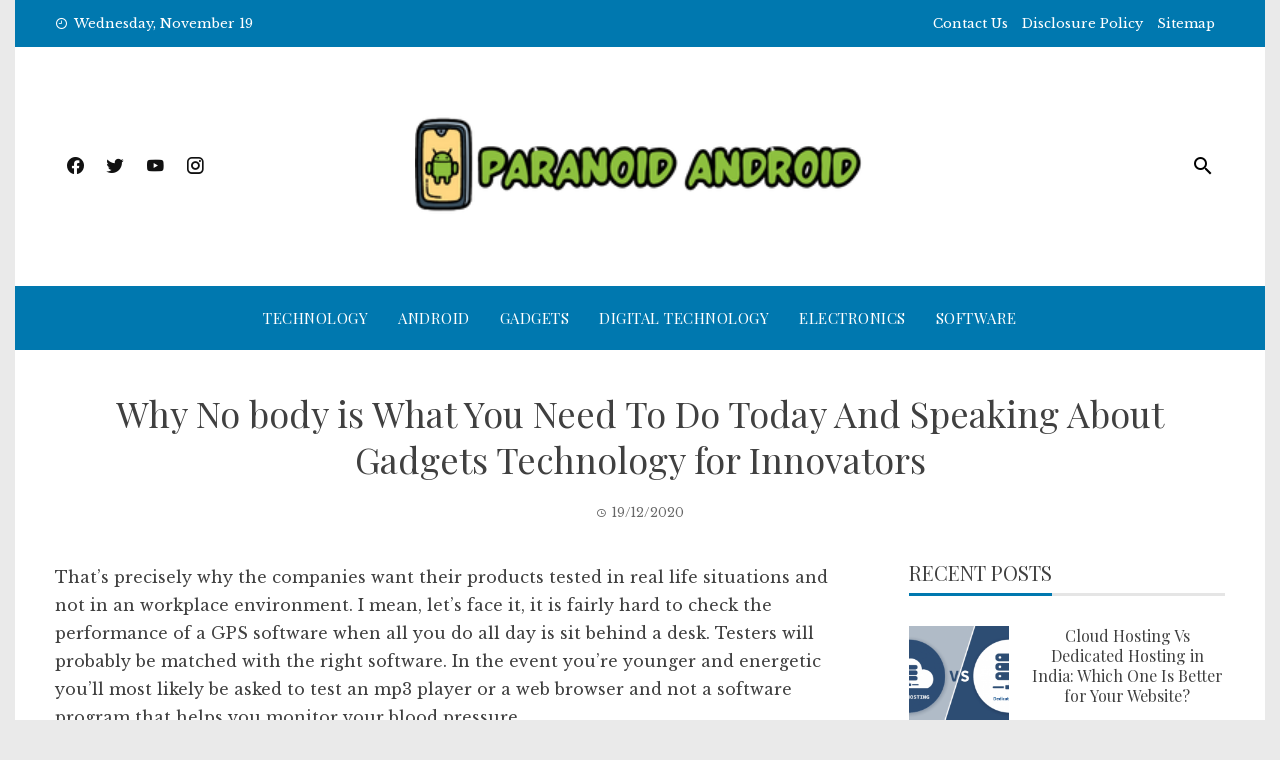

--- FILE ---
content_type: text/html; charset=UTF-8
request_url: https://www.paranoidandroids.net/why-no-body-is-what-you-need-to-do-today-and-speaking-about-gadgets-technology-for-innovators.html/
body_size: 17792
content:
<!DOCTYPE html>
<html lang="en-US" prefix="og: https://ogp.me/ns#">
    <head><meta charset="UTF-8"><script>if(navigator.userAgent.match(/MSIE|Internet Explorer/i)||navigator.userAgent.match(/Trident\/7\..*?rv:11/i)){var href=document.location.href;if(!href.match(/[?&]nowprocket/)){if(href.indexOf("?")==-1){if(href.indexOf("#")==-1){document.location.href=href+"?nowprocket=1"}else{document.location.href=href.replace("#","?nowprocket=1#")}}else{if(href.indexOf("#")==-1){document.location.href=href+"&nowprocket=1"}else{document.location.href=href.replace("#","&nowprocket=1#")}}}}</script><script>class RocketLazyLoadScripts{constructor(){this.v="1.2.4",this.triggerEvents=["keydown","mousedown","mousemove","touchmove","touchstart","touchend","wheel"],this.userEventHandler=this._triggerListener.bind(this),this.touchStartHandler=this._onTouchStart.bind(this),this.touchMoveHandler=this._onTouchMove.bind(this),this.touchEndHandler=this._onTouchEnd.bind(this),this.clickHandler=this._onClick.bind(this),this.interceptedClicks=[],window.addEventListener("pageshow",t=>{this.persisted=t.persisted}),window.addEventListener("DOMContentLoaded",()=>{this._preconnect3rdParties()}),this.delayedScripts={normal:[],async:[],defer:[]},this.trash=[],this.allJQueries=[]}_addUserInteractionListener(t){if(document.hidden){t._triggerListener();return}this.triggerEvents.forEach(e=>window.addEventListener(e,t.userEventHandler,{passive:!0})),window.addEventListener("touchstart",t.touchStartHandler,{passive:!0}),window.addEventListener("mousedown",t.touchStartHandler),document.addEventListener("visibilitychange",t.userEventHandler)}_removeUserInteractionListener(){this.triggerEvents.forEach(t=>window.removeEventListener(t,this.userEventHandler,{passive:!0})),document.removeEventListener("visibilitychange",this.userEventHandler)}_onTouchStart(t){"HTML"!==t.target.tagName&&(window.addEventListener("touchend",this.touchEndHandler),window.addEventListener("mouseup",this.touchEndHandler),window.addEventListener("touchmove",this.touchMoveHandler,{passive:!0}),window.addEventListener("mousemove",this.touchMoveHandler),t.target.addEventListener("click",this.clickHandler),this._renameDOMAttribute(t.target,"onclick","rocket-onclick"),this._pendingClickStarted())}_onTouchMove(t){window.removeEventListener("touchend",this.touchEndHandler),window.removeEventListener("mouseup",this.touchEndHandler),window.removeEventListener("touchmove",this.touchMoveHandler,{passive:!0}),window.removeEventListener("mousemove",this.touchMoveHandler),t.target.removeEventListener("click",this.clickHandler),this._renameDOMAttribute(t.target,"rocket-onclick","onclick"),this._pendingClickFinished()}_onTouchEnd(){window.removeEventListener("touchend",this.touchEndHandler),window.removeEventListener("mouseup",this.touchEndHandler),window.removeEventListener("touchmove",this.touchMoveHandler,{passive:!0}),window.removeEventListener("mousemove",this.touchMoveHandler)}_onClick(t){t.target.removeEventListener("click",this.clickHandler),this._renameDOMAttribute(t.target,"rocket-onclick","onclick"),this.interceptedClicks.push(t),t.preventDefault(),t.stopPropagation(),t.stopImmediatePropagation(),this._pendingClickFinished()}_replayClicks(){window.removeEventListener("touchstart",this.touchStartHandler,{passive:!0}),window.removeEventListener("mousedown",this.touchStartHandler),this.interceptedClicks.forEach(t=>{t.target.dispatchEvent(new MouseEvent("click",{view:t.view,bubbles:!0,cancelable:!0}))})}_waitForPendingClicks(){return new Promise(t=>{this._isClickPending?this._pendingClickFinished=t:t()})}_pendingClickStarted(){this._isClickPending=!0}_pendingClickFinished(){this._isClickPending=!1}_renameDOMAttribute(t,e,r){t.hasAttribute&&t.hasAttribute(e)&&(event.target.setAttribute(r,event.target.getAttribute(e)),event.target.removeAttribute(e))}_triggerListener(){this._removeUserInteractionListener(this),"loading"===document.readyState?document.addEventListener("DOMContentLoaded",this._loadEverythingNow.bind(this)):this._loadEverythingNow()}_preconnect3rdParties(){let t=[];document.querySelectorAll("script[type=rocketlazyloadscript][data-rocket-src]").forEach(e=>{let r=e.getAttribute("data-rocket-src");if(r&&0!==r.indexOf("data:")){0===r.indexOf("//")&&(r=location.protocol+r);try{let i=new URL(r).origin;i!==location.origin&&t.push({src:i,crossOrigin:e.crossOrigin||"module"===e.getAttribute("data-rocket-type")})}catch(n){}}}),t=[...new Map(t.map(t=>[JSON.stringify(t),t])).values()],this._batchInjectResourceHints(t,"preconnect")}async _loadEverythingNow(){this.lastBreath=Date.now(),this._delayEventListeners(),this._delayJQueryReady(this),this._handleDocumentWrite(),this._registerAllDelayedScripts(),this._preloadAllScripts(),await this._loadScriptsFromList(this.delayedScripts.normal),await this._loadScriptsFromList(this.delayedScripts.defer),await this._loadScriptsFromList(this.delayedScripts.async);try{await this._triggerDOMContentLoaded(),await this._pendingWebpackRequests(this),await this._triggerWindowLoad()}catch(t){console.error(t)}window.dispatchEvent(new Event("rocket-allScriptsLoaded")),this._waitForPendingClicks().then(()=>{this._replayClicks()}),this._emptyTrash()}_registerAllDelayedScripts(){document.querySelectorAll("script[type=rocketlazyloadscript]").forEach(t=>{t.hasAttribute("data-rocket-src")?t.hasAttribute("async")&&!1!==t.async?this.delayedScripts.async.push(t):t.hasAttribute("defer")&&!1!==t.defer||"module"===t.getAttribute("data-rocket-type")?this.delayedScripts.defer.push(t):this.delayedScripts.normal.push(t):this.delayedScripts.normal.push(t)})}async _transformScript(t){if(await this._littleBreath(),!0===t.noModule&&"noModule"in HTMLScriptElement.prototype){t.setAttribute("data-rocket-status","skipped");return}return new Promise(navigator.userAgent.indexOf("Firefox/")>0||""===navigator.vendor?e=>{let r=document.createElement("script");[...t.attributes].forEach(t=>{let e=t.nodeName;"type"!==e&&("data-rocket-type"===e&&(e="type"),"data-rocket-src"===e&&(e="src"),r.setAttribute(e,t.nodeValue))}),t.text&&(r.text=t.text),r.hasAttribute("src")?(r.addEventListener("load",e),r.addEventListener("error",e)):(r.text=t.text,e());try{t.parentNode.replaceChild(r,t)}catch(i){e()}}:e=>{function r(){t.setAttribute("data-rocket-status","failed"),e()}try{let i=t.getAttribute("data-rocket-type"),n=t.getAttribute("data-rocket-src");i?(t.type=i,t.removeAttribute("data-rocket-type")):t.removeAttribute("type"),t.addEventListener("load",function r(){t.setAttribute("data-rocket-status","executed"),e()}),t.addEventListener("error",r),n?(t.removeAttribute("data-rocket-src"),t.src=n):t.src="data:text/javascript;base64,"+window.btoa(unescape(encodeURIComponent(t.text)))}catch(s){r()}})}async _loadScriptsFromList(t){let e=t.shift();return e&&e.isConnected?(await this._transformScript(e),this._loadScriptsFromList(t)):Promise.resolve()}_preloadAllScripts(){this._batchInjectResourceHints([...this.delayedScripts.normal,...this.delayedScripts.defer,...this.delayedScripts.async],"preload")}_batchInjectResourceHints(t,e){var r=document.createDocumentFragment();t.forEach(t=>{let i=t.getAttribute&&t.getAttribute("data-rocket-src")||t.src;if(i){let n=document.createElement("link");n.href=i,n.rel=e,"preconnect"!==e&&(n.as="script"),t.getAttribute&&"module"===t.getAttribute("data-rocket-type")&&(n.crossOrigin=!0),t.crossOrigin&&(n.crossOrigin=t.crossOrigin),t.integrity&&(n.integrity=t.integrity),r.appendChild(n),this.trash.push(n)}}),document.head.appendChild(r)}_delayEventListeners(){let t={};function e(e,r){!function e(r){!t[r]&&(t[r]={originalFunctions:{add:r.addEventListener,remove:r.removeEventListener},eventsToRewrite:[]},r.addEventListener=function(){arguments[0]=i(arguments[0]),t[r].originalFunctions.add.apply(r,arguments)},r.removeEventListener=function(){arguments[0]=i(arguments[0]),t[r].originalFunctions.remove.apply(r,arguments)});function i(e){return t[r].eventsToRewrite.indexOf(e)>=0?"rocket-"+e:e}}(e),t[e].eventsToRewrite.push(r)}function r(t,e){let r=t[e];Object.defineProperty(t,e,{get:()=>r||function(){},set(i){t["rocket"+e]=r=i}})}e(document,"DOMContentLoaded"),e(window,"DOMContentLoaded"),e(window,"load"),e(window,"pageshow"),e(document,"readystatechange"),r(document,"onreadystatechange"),r(window,"onload"),r(window,"onpageshow")}_delayJQueryReady(t){let e;function r(t){return t.split(" ").map(t=>"load"===t||0===t.indexOf("load.")?"rocket-jquery-load":t).join(" ")}function i(i){if(i&&i.fn&&!t.allJQueries.includes(i)){i.fn.ready=i.fn.init.prototype.ready=function(e){return t.domReadyFired?e.bind(document)(i):document.addEventListener("rocket-DOMContentLoaded",()=>e.bind(document)(i)),i([])};let n=i.fn.on;i.fn.on=i.fn.init.prototype.on=function(){return this[0]===window&&("string"==typeof arguments[0]||arguments[0]instanceof String?arguments[0]=r(arguments[0]):"object"==typeof arguments[0]&&Object.keys(arguments[0]).forEach(t=>{let e=arguments[0][t];delete arguments[0][t],arguments[0][r(t)]=e})),n.apply(this,arguments),this},t.allJQueries.push(i)}e=i}i(window.jQuery),Object.defineProperty(window,"jQuery",{get:()=>e,set(t){i(t)}})}async _pendingWebpackRequests(t){let e=document.querySelector("script[data-webpack]");async function r(){return new Promise(t=>{e.addEventListener("load",t),e.addEventListener("error",t)})}e&&(await r(),await t._requestAnimFrame(),await t._pendingWebpackRequests(t))}async _triggerDOMContentLoaded(){this.domReadyFired=!0,await this._littleBreath(),document.dispatchEvent(new Event("rocket-DOMContentLoaded")),await this._littleBreath(),window.dispatchEvent(new Event("rocket-DOMContentLoaded")),await this._littleBreath(),document.dispatchEvent(new Event("rocket-readystatechange")),await this._littleBreath(),document.rocketonreadystatechange&&document.rocketonreadystatechange()}async _triggerWindowLoad(){await this._littleBreath(),window.dispatchEvent(new Event("rocket-load")),await this._littleBreath(),window.rocketonload&&window.rocketonload(),await this._littleBreath(),this.allJQueries.forEach(t=>t(window).trigger("rocket-jquery-load")),await this._littleBreath();let t=new Event("rocket-pageshow");t.persisted=this.persisted,window.dispatchEvent(t),await this._littleBreath(),window.rocketonpageshow&&window.rocketonpageshow({persisted:this.persisted})}_handleDocumentWrite(){let t=new Map;document.write=document.writeln=function(e){let r=document.currentScript;r||console.error("WPRocket unable to document.write this: "+e);let i=document.createRange(),n=r.parentElement,s=t.get(r);void 0===s&&(s=r.nextSibling,t.set(r,s));let a=document.createDocumentFragment();i.setStart(a,0),a.appendChild(i.createContextualFragment(e)),n.insertBefore(a,s)}}async _littleBreath(){Date.now()-this.lastBreath>45&&(await this._requestAnimFrame(),this.lastBreath=Date.now())}async _requestAnimFrame(){return document.hidden?new Promise(t=>setTimeout(t)):new Promise(t=>requestAnimationFrame(t))}_emptyTrash(){this.trash.forEach(t=>t.remove())}static run(){let t=new RocketLazyLoadScripts;t._addUserInteractionListener(t)}}RocketLazyLoadScripts.run();</script>
        
        <meta name="viewport" content="width=device-width, initial-scale=1">
        <link rel="profile" href="https://gmpg.org/xfn/11">

        	<style>img:is([sizes="auto" i], [sizes^="auto," i]) { contain-intrinsic-size: 3000px 1500px }</style>
	
<!-- Search Engine Optimization by Rank Math PRO - https://rankmath.com/ -->
<title>Why No Body Is What You Need To Do Today And Speaking About Gadgets Technology For Innovators</title><link rel="preload" as="style" href="https://fonts.googleapis.com/css?family=Playfair%20Display%3A400%2C400i%2C700%7CLibre%20Baskerville%3A400%2C400i%2C700&#038;subset=latin%2Clatin-ext&#038;display=swap" /><link rel="stylesheet" href="https://fonts.googleapis.com/css?family=Playfair%20Display%3A400%2C400i%2C700%7CLibre%20Baskerville%3A400%2C400i%2C700&#038;subset=latin%2Clatin-ext&#038;display=swap" media="print" onload="this.media='all'" /><noscript><link rel="stylesheet" href="https://fonts.googleapis.com/css?family=Playfair%20Display%3A400%2C400i%2C700%7CLibre%20Baskerville%3A400%2C400i%2C700&#038;subset=latin%2Clatin-ext&#038;display=swap" /></noscript>
<meta name="description" content="That&#039;s precisely why the companies want their products tested in real life situations and not in an workplace environment. I mean, let&#039;s face it, it is fairly"/>
<meta name="robots" content="follow, index, max-snippet:-1, max-video-preview:-1, max-image-preview:large"/>
<link rel="canonical" href="https://www.paranoidandroids.net/why-no-body-is-what-you-need-to-do-today-and-speaking-about-gadgets-technology-for-innovators.html/" />
<meta property="og:locale" content="en_US" />
<meta property="og:type" content="article" />
<meta property="og:title" content="Why No Body Is What You Need To Do Today And Speaking About Gadgets Technology For Innovators" />
<meta property="og:description" content="That&#039;s precisely why the companies want their products tested in real life situations and not in an workplace environment. I mean, let&#039;s face it, it is fairly" />
<meta property="og:url" content="https://www.paranoidandroids.net/why-no-body-is-what-you-need-to-do-today-and-speaking-about-gadgets-technology-for-innovators.html/" />
<meta property="og:site_name" content="Paranoid Android" />
<meta property="article:tag" content="innovators" />
<meta property="article:tag" content="technology" />
<meta property="article:section" content="Gadgets" />
<meta property="og:updated_time" content="2024-05-21T13:48:29+07:00" />
<meta property="article:published_time" content="2020-12-19T15:52:44+07:00" />
<meta property="article:modified_time" content="2024-05-21T13:48:29+07:00" />
<meta name="twitter:card" content="summary_large_image" />
<meta name="twitter:title" content="Why No Body Is What You Need To Do Today And Speaking About Gadgets Technology For Innovators" />
<meta name="twitter:description" content="That&#039;s precisely why the companies want their products tested in real life situations and not in an workplace environment. I mean, let&#039;s face it, it is fairly" />
<meta name="twitter:label1" content="Written by" />
<meta name="twitter:data1" content="Bessie Smock" />
<meta name="twitter:label2" content="Time to read" />
<meta name="twitter:data2" content="3 minutes" />
<script type="application/ld+json" class="rank-math-schema-pro">{"@context":"https://schema.org","@graph":[{"@type":"Organization","@id":"https://www.paranoidandroids.net/#organization","name":"Paranoid Android","logo":{"@type":"ImageObject","@id":"https://www.paranoidandroids.net/#logo","url":"https://www.paranoidandroids.net/wp-content/uploads/2023/08/cropped-logo.png","contentUrl":"https://www.paranoidandroids.net/wp-content/uploads/2023/08/cropped-logo.png","caption":"Paranoid Android","inLanguage":"en-US","width":"300","height":"79"}},{"@type":"WebSite","@id":"https://www.paranoidandroids.net/#website","url":"https://www.paranoidandroids.net","name":"Paranoid Android","publisher":{"@id":"https://www.paranoidandroids.net/#organization"},"inLanguage":"en-US"},{"@type":"ImageObject","@id":"https://i.ibb.co/1KkW4BS/Gadgets-162.jpg","url":"https://i.ibb.co/1KkW4BS/Gadgets-162.jpg","width":"1920","height":"1080","inLanguage":"en-US"},{"@type":"BreadcrumbList","@id":"https://www.paranoidandroids.net/why-no-body-is-what-you-need-to-do-today-and-speaking-about-gadgets-technology-for-innovators.html/#breadcrumb","itemListElement":[{"@type":"ListItem","position":"1","item":{"@id":"https://www.paranoidandroids.net","name":"Paranoid Android"}},{"@type":"ListItem","position":"2","item":{"@id":"https://www.paranoidandroids.net/gadgets/","name":"Gadgets"}},{"@type":"ListItem","position":"3","item":{"@id":"https://www.paranoidandroids.net/why-no-body-is-what-you-need-to-do-today-and-speaking-about-gadgets-technology-for-innovators.html/","name":"Why No body is What You Need To Do Today And Speaking About Gadgets Technology for Innovators"}}]},{"@type":"WebPage","@id":"https://www.paranoidandroids.net/why-no-body-is-what-you-need-to-do-today-and-speaking-about-gadgets-technology-for-innovators.html/#webpage","url":"https://www.paranoidandroids.net/why-no-body-is-what-you-need-to-do-today-and-speaking-about-gadgets-technology-for-innovators.html/","name":"Why No Body Is What You Need To Do Today And Speaking About Gadgets Technology For Innovators","datePublished":"2020-12-19T15:52:44+07:00","dateModified":"2024-05-21T13:48:29+07:00","isPartOf":{"@id":"https://www.paranoidandroids.net/#website"},"primaryImageOfPage":{"@id":"https://i.ibb.co/1KkW4BS/Gadgets-162.jpg"},"inLanguage":"en-US","breadcrumb":{"@id":"https://www.paranoidandroids.net/why-no-body-is-what-you-need-to-do-today-and-speaking-about-gadgets-technology-for-innovators.html/#breadcrumb"}},{"@type":"Person","@id":"https://www.paranoidandroids.net/why-no-body-is-what-you-need-to-do-today-and-speaking-about-gadgets-technology-for-innovators.html/#author","name":"Bessie Smock","image":{"@type":"ImageObject","@id":"https://secure.gravatar.com/avatar/30bc781c3632359ba599f75ed24f24bf257d277235a7dea764dc58dd781e89b1?s=96&amp;d=mm&amp;r=g","url":"https://secure.gravatar.com/avatar/30bc781c3632359ba599f75ed24f24bf257d277235a7dea764dc58dd781e89b1?s=96&amp;d=mm&amp;r=g","caption":"Bessie Smock","inLanguage":"en-US"},"worksFor":{"@id":"https://www.paranoidandroids.net/#organization"}},{"@type":"BlogPosting","headline":"Why No Body Is What You Need To Do Today And Speaking About Gadgets Technology For Innovators","datePublished":"2020-12-19T15:52:44+07:00","dateModified":"2024-05-21T13:48:29+07:00","articleSection":"Gadgets","author":{"@id":"https://www.paranoidandroids.net/why-no-body-is-what-you-need-to-do-today-and-speaking-about-gadgets-technology-for-innovators.html/#author","name":"Bessie Smock"},"publisher":{"@id":"https://www.paranoidandroids.net/#organization"},"description":"That&#039;s precisely why the companies want their products tested in real life situations and not in an workplace environment. I mean, let&#039;s face it, it is fairly","name":"Why No Body Is What You Need To Do Today And Speaking About Gadgets Technology For Innovators","@id":"https://www.paranoidandroids.net/why-no-body-is-what-you-need-to-do-today-and-speaking-about-gadgets-technology-for-innovators.html/#richSnippet","isPartOf":{"@id":"https://www.paranoidandroids.net/why-no-body-is-what-you-need-to-do-today-and-speaking-about-gadgets-technology-for-innovators.html/#webpage"},"image":{"@id":"https://i.ibb.co/1KkW4BS/Gadgets-162.jpg"},"inLanguage":"en-US","mainEntityOfPage":{"@id":"https://www.paranoidandroids.net/why-no-body-is-what-you-need-to-do-today-and-speaking-about-gadgets-technology-for-innovators.html/#webpage"}}]}</script>
<!-- /Rank Math WordPress SEO plugin -->

<link rel='dns-prefetch' href='//fonts.googleapis.com' />
<link href='https://fonts.gstatic.com' crossorigin rel='preconnect' />
<link rel="alternate" type="application/rss+xml" title="Paranoid Android &raquo; Feed" href="https://www.paranoidandroids.net/feed/" />
<link rel="alternate" type="application/rss+xml" title="Paranoid Android &raquo; Comments Feed" href="https://www.paranoidandroids.net/comments/feed/" />
<script type="rocketlazyloadscript" data-rocket-type="text/javascript">
/* <![CDATA[ */
window._wpemojiSettings = {"baseUrl":"https:\/\/s.w.org\/images\/core\/emoji\/16.0.1\/72x72\/","ext":".png","svgUrl":"https:\/\/s.w.org\/images\/core\/emoji\/16.0.1\/svg\/","svgExt":".svg","source":{"concatemoji":"https:\/\/www.paranoidandroids.net\/wp-includes\/js\/wp-emoji-release.min.js"}};
/*! This file is auto-generated */
!function(s,n){var o,i,e;function c(e){try{var t={supportTests:e,timestamp:(new Date).valueOf()};sessionStorage.setItem(o,JSON.stringify(t))}catch(e){}}function p(e,t,n){e.clearRect(0,0,e.canvas.width,e.canvas.height),e.fillText(t,0,0);var t=new Uint32Array(e.getImageData(0,0,e.canvas.width,e.canvas.height).data),a=(e.clearRect(0,0,e.canvas.width,e.canvas.height),e.fillText(n,0,0),new Uint32Array(e.getImageData(0,0,e.canvas.width,e.canvas.height).data));return t.every(function(e,t){return e===a[t]})}function u(e,t){e.clearRect(0,0,e.canvas.width,e.canvas.height),e.fillText(t,0,0);for(var n=e.getImageData(16,16,1,1),a=0;a<n.data.length;a++)if(0!==n.data[a])return!1;return!0}function f(e,t,n,a){switch(t){case"flag":return n(e,"\ud83c\udff3\ufe0f\u200d\u26a7\ufe0f","\ud83c\udff3\ufe0f\u200b\u26a7\ufe0f")?!1:!n(e,"\ud83c\udde8\ud83c\uddf6","\ud83c\udde8\u200b\ud83c\uddf6")&&!n(e,"\ud83c\udff4\udb40\udc67\udb40\udc62\udb40\udc65\udb40\udc6e\udb40\udc67\udb40\udc7f","\ud83c\udff4\u200b\udb40\udc67\u200b\udb40\udc62\u200b\udb40\udc65\u200b\udb40\udc6e\u200b\udb40\udc67\u200b\udb40\udc7f");case"emoji":return!a(e,"\ud83e\udedf")}return!1}function g(e,t,n,a){var r="undefined"!=typeof WorkerGlobalScope&&self instanceof WorkerGlobalScope?new OffscreenCanvas(300,150):s.createElement("canvas"),o=r.getContext("2d",{willReadFrequently:!0}),i=(o.textBaseline="top",o.font="600 32px Arial",{});return e.forEach(function(e){i[e]=t(o,e,n,a)}),i}function t(e){var t=s.createElement("script");t.src=e,t.defer=!0,s.head.appendChild(t)}"undefined"!=typeof Promise&&(o="wpEmojiSettingsSupports",i=["flag","emoji"],n.supports={everything:!0,everythingExceptFlag:!0},e=new Promise(function(e){s.addEventListener("DOMContentLoaded",e,{once:!0})}),new Promise(function(t){var n=function(){try{var e=JSON.parse(sessionStorage.getItem(o));if("object"==typeof e&&"number"==typeof e.timestamp&&(new Date).valueOf()<e.timestamp+604800&&"object"==typeof e.supportTests)return e.supportTests}catch(e){}return null}();if(!n){if("undefined"!=typeof Worker&&"undefined"!=typeof OffscreenCanvas&&"undefined"!=typeof URL&&URL.createObjectURL&&"undefined"!=typeof Blob)try{var e="postMessage("+g.toString()+"("+[JSON.stringify(i),f.toString(),p.toString(),u.toString()].join(",")+"));",a=new Blob([e],{type:"text/javascript"}),r=new Worker(URL.createObjectURL(a),{name:"wpTestEmojiSupports"});return void(r.onmessage=function(e){c(n=e.data),r.terminate(),t(n)})}catch(e){}c(n=g(i,f,p,u))}t(n)}).then(function(e){for(var t in e)n.supports[t]=e[t],n.supports.everything=n.supports.everything&&n.supports[t],"flag"!==t&&(n.supports.everythingExceptFlag=n.supports.everythingExceptFlag&&n.supports[t]);n.supports.everythingExceptFlag=n.supports.everythingExceptFlag&&!n.supports.flag,n.DOMReady=!1,n.readyCallback=function(){n.DOMReady=!0}}).then(function(){return e}).then(function(){var e;n.supports.everything||(n.readyCallback(),(e=n.source||{}).concatemoji?t(e.concatemoji):e.wpemoji&&e.twemoji&&(t(e.twemoji),t(e.wpemoji)))}))}((window,document),window._wpemojiSettings);
/* ]]> */
</script>
<style id='wp-emoji-styles-inline-css' type='text/css'>

	img.wp-smiley, img.emoji {
		display: inline !important;
		border: none !important;
		box-shadow: none !important;
		height: 1em !important;
		width: 1em !important;
		margin: 0 0.07em !important;
		vertical-align: -0.1em !important;
		background: none !important;
		padding: 0 !important;
	}
</style>
<link rel='stylesheet' id='wp-block-library-css' href='https://www.paranoidandroids.net/wp-includes/css/dist/block-library/style.min.css' type='text/css' media='all' />
<style id='wp-block-library-theme-inline-css' type='text/css'>
.wp-block-audio :where(figcaption){color:#555;font-size:13px;text-align:center}.is-dark-theme .wp-block-audio :where(figcaption){color:#ffffffa6}.wp-block-audio{margin:0 0 1em}.wp-block-code{border:1px solid #ccc;border-radius:4px;font-family:Menlo,Consolas,monaco,monospace;padding:.8em 1em}.wp-block-embed :where(figcaption){color:#555;font-size:13px;text-align:center}.is-dark-theme .wp-block-embed :where(figcaption){color:#ffffffa6}.wp-block-embed{margin:0 0 1em}.blocks-gallery-caption{color:#555;font-size:13px;text-align:center}.is-dark-theme .blocks-gallery-caption{color:#ffffffa6}:root :where(.wp-block-image figcaption){color:#555;font-size:13px;text-align:center}.is-dark-theme :root :where(.wp-block-image figcaption){color:#ffffffa6}.wp-block-image{margin:0 0 1em}.wp-block-pullquote{border-bottom:4px solid;border-top:4px solid;color:currentColor;margin-bottom:1.75em}.wp-block-pullquote cite,.wp-block-pullquote footer,.wp-block-pullquote__citation{color:currentColor;font-size:.8125em;font-style:normal;text-transform:uppercase}.wp-block-quote{border-left:.25em solid;margin:0 0 1.75em;padding-left:1em}.wp-block-quote cite,.wp-block-quote footer{color:currentColor;font-size:.8125em;font-style:normal;position:relative}.wp-block-quote:where(.has-text-align-right){border-left:none;border-right:.25em solid;padding-left:0;padding-right:1em}.wp-block-quote:where(.has-text-align-center){border:none;padding-left:0}.wp-block-quote.is-large,.wp-block-quote.is-style-large,.wp-block-quote:where(.is-style-plain){border:none}.wp-block-search .wp-block-search__label{font-weight:700}.wp-block-search__button{border:1px solid #ccc;padding:.375em .625em}:where(.wp-block-group.has-background){padding:1.25em 2.375em}.wp-block-separator.has-css-opacity{opacity:.4}.wp-block-separator{border:none;border-bottom:2px solid;margin-left:auto;margin-right:auto}.wp-block-separator.has-alpha-channel-opacity{opacity:1}.wp-block-separator:not(.is-style-wide):not(.is-style-dots){width:100px}.wp-block-separator.has-background:not(.is-style-dots){border-bottom:none;height:1px}.wp-block-separator.has-background:not(.is-style-wide):not(.is-style-dots){height:2px}.wp-block-table{margin:0 0 1em}.wp-block-table td,.wp-block-table th{word-break:normal}.wp-block-table :where(figcaption){color:#555;font-size:13px;text-align:center}.is-dark-theme .wp-block-table :where(figcaption){color:#ffffffa6}.wp-block-video :where(figcaption){color:#555;font-size:13px;text-align:center}.is-dark-theme .wp-block-video :where(figcaption){color:#ffffffa6}.wp-block-video{margin:0 0 1em}:root :where(.wp-block-template-part.has-background){margin-bottom:0;margin-top:0;padding:1.25em 2.375em}
</style>
<style id='classic-theme-styles-inline-css' type='text/css'>
/*! This file is auto-generated */
.wp-block-button__link{color:#fff;background-color:#32373c;border-radius:9999px;box-shadow:none;text-decoration:none;padding:calc(.667em + 2px) calc(1.333em + 2px);font-size:1.125em}.wp-block-file__button{background:#32373c;color:#fff;text-decoration:none}
</style>
<style id='global-styles-inline-css' type='text/css'>
:root{--wp--preset--aspect-ratio--square: 1;--wp--preset--aspect-ratio--4-3: 4/3;--wp--preset--aspect-ratio--3-4: 3/4;--wp--preset--aspect-ratio--3-2: 3/2;--wp--preset--aspect-ratio--2-3: 2/3;--wp--preset--aspect-ratio--16-9: 16/9;--wp--preset--aspect-ratio--9-16: 9/16;--wp--preset--color--black: #000000;--wp--preset--color--cyan-bluish-gray: #abb8c3;--wp--preset--color--white: #ffffff;--wp--preset--color--pale-pink: #f78da7;--wp--preset--color--vivid-red: #cf2e2e;--wp--preset--color--luminous-vivid-orange: #ff6900;--wp--preset--color--luminous-vivid-amber: #fcb900;--wp--preset--color--light-green-cyan: #7bdcb5;--wp--preset--color--vivid-green-cyan: #00d084;--wp--preset--color--pale-cyan-blue: #8ed1fc;--wp--preset--color--vivid-cyan-blue: #0693e3;--wp--preset--color--vivid-purple: #9b51e0;--wp--preset--gradient--vivid-cyan-blue-to-vivid-purple: linear-gradient(135deg,rgba(6,147,227,1) 0%,rgb(155,81,224) 100%);--wp--preset--gradient--light-green-cyan-to-vivid-green-cyan: linear-gradient(135deg,rgb(122,220,180) 0%,rgb(0,208,130) 100%);--wp--preset--gradient--luminous-vivid-amber-to-luminous-vivid-orange: linear-gradient(135deg,rgba(252,185,0,1) 0%,rgba(255,105,0,1) 100%);--wp--preset--gradient--luminous-vivid-orange-to-vivid-red: linear-gradient(135deg,rgba(255,105,0,1) 0%,rgb(207,46,46) 100%);--wp--preset--gradient--very-light-gray-to-cyan-bluish-gray: linear-gradient(135deg,rgb(238,238,238) 0%,rgb(169,184,195) 100%);--wp--preset--gradient--cool-to-warm-spectrum: linear-gradient(135deg,rgb(74,234,220) 0%,rgb(151,120,209) 20%,rgb(207,42,186) 40%,rgb(238,44,130) 60%,rgb(251,105,98) 80%,rgb(254,248,76) 100%);--wp--preset--gradient--blush-light-purple: linear-gradient(135deg,rgb(255,206,236) 0%,rgb(152,150,240) 100%);--wp--preset--gradient--blush-bordeaux: linear-gradient(135deg,rgb(254,205,165) 0%,rgb(254,45,45) 50%,rgb(107,0,62) 100%);--wp--preset--gradient--luminous-dusk: linear-gradient(135deg,rgb(255,203,112) 0%,rgb(199,81,192) 50%,rgb(65,88,208) 100%);--wp--preset--gradient--pale-ocean: linear-gradient(135deg,rgb(255,245,203) 0%,rgb(182,227,212) 50%,rgb(51,167,181) 100%);--wp--preset--gradient--electric-grass: linear-gradient(135deg,rgb(202,248,128) 0%,rgb(113,206,126) 100%);--wp--preset--gradient--midnight: linear-gradient(135deg,rgb(2,3,129) 0%,rgb(40,116,252) 100%);--wp--preset--font-size--small: 13px;--wp--preset--font-size--medium: 20px;--wp--preset--font-size--large: 36px;--wp--preset--font-size--x-large: 42px;--wp--preset--spacing--20: 0.44rem;--wp--preset--spacing--30: 0.67rem;--wp--preset--spacing--40: 1rem;--wp--preset--spacing--50: 1.5rem;--wp--preset--spacing--60: 2.25rem;--wp--preset--spacing--70: 3.38rem;--wp--preset--spacing--80: 5.06rem;--wp--preset--shadow--natural: 6px 6px 9px rgba(0, 0, 0, 0.2);--wp--preset--shadow--deep: 12px 12px 50px rgba(0, 0, 0, 0.4);--wp--preset--shadow--sharp: 6px 6px 0px rgba(0, 0, 0, 0.2);--wp--preset--shadow--outlined: 6px 6px 0px -3px rgba(255, 255, 255, 1), 6px 6px rgba(0, 0, 0, 1);--wp--preset--shadow--crisp: 6px 6px 0px rgba(0, 0, 0, 1);}:where(.is-layout-flex){gap: 0.5em;}:where(.is-layout-grid){gap: 0.5em;}body .is-layout-flex{display: flex;}.is-layout-flex{flex-wrap: wrap;align-items: center;}.is-layout-flex > :is(*, div){margin: 0;}body .is-layout-grid{display: grid;}.is-layout-grid > :is(*, div){margin: 0;}:where(.wp-block-columns.is-layout-flex){gap: 2em;}:where(.wp-block-columns.is-layout-grid){gap: 2em;}:where(.wp-block-post-template.is-layout-flex){gap: 1.25em;}:where(.wp-block-post-template.is-layout-grid){gap: 1.25em;}.has-black-color{color: var(--wp--preset--color--black) !important;}.has-cyan-bluish-gray-color{color: var(--wp--preset--color--cyan-bluish-gray) !important;}.has-white-color{color: var(--wp--preset--color--white) !important;}.has-pale-pink-color{color: var(--wp--preset--color--pale-pink) !important;}.has-vivid-red-color{color: var(--wp--preset--color--vivid-red) !important;}.has-luminous-vivid-orange-color{color: var(--wp--preset--color--luminous-vivid-orange) !important;}.has-luminous-vivid-amber-color{color: var(--wp--preset--color--luminous-vivid-amber) !important;}.has-light-green-cyan-color{color: var(--wp--preset--color--light-green-cyan) !important;}.has-vivid-green-cyan-color{color: var(--wp--preset--color--vivid-green-cyan) !important;}.has-pale-cyan-blue-color{color: var(--wp--preset--color--pale-cyan-blue) !important;}.has-vivid-cyan-blue-color{color: var(--wp--preset--color--vivid-cyan-blue) !important;}.has-vivid-purple-color{color: var(--wp--preset--color--vivid-purple) !important;}.has-black-background-color{background-color: var(--wp--preset--color--black) !important;}.has-cyan-bluish-gray-background-color{background-color: var(--wp--preset--color--cyan-bluish-gray) !important;}.has-white-background-color{background-color: var(--wp--preset--color--white) !important;}.has-pale-pink-background-color{background-color: var(--wp--preset--color--pale-pink) !important;}.has-vivid-red-background-color{background-color: var(--wp--preset--color--vivid-red) !important;}.has-luminous-vivid-orange-background-color{background-color: var(--wp--preset--color--luminous-vivid-orange) !important;}.has-luminous-vivid-amber-background-color{background-color: var(--wp--preset--color--luminous-vivid-amber) !important;}.has-light-green-cyan-background-color{background-color: var(--wp--preset--color--light-green-cyan) !important;}.has-vivid-green-cyan-background-color{background-color: var(--wp--preset--color--vivid-green-cyan) !important;}.has-pale-cyan-blue-background-color{background-color: var(--wp--preset--color--pale-cyan-blue) !important;}.has-vivid-cyan-blue-background-color{background-color: var(--wp--preset--color--vivid-cyan-blue) !important;}.has-vivid-purple-background-color{background-color: var(--wp--preset--color--vivid-purple) !important;}.has-black-border-color{border-color: var(--wp--preset--color--black) !important;}.has-cyan-bluish-gray-border-color{border-color: var(--wp--preset--color--cyan-bluish-gray) !important;}.has-white-border-color{border-color: var(--wp--preset--color--white) !important;}.has-pale-pink-border-color{border-color: var(--wp--preset--color--pale-pink) !important;}.has-vivid-red-border-color{border-color: var(--wp--preset--color--vivid-red) !important;}.has-luminous-vivid-orange-border-color{border-color: var(--wp--preset--color--luminous-vivid-orange) !important;}.has-luminous-vivid-amber-border-color{border-color: var(--wp--preset--color--luminous-vivid-amber) !important;}.has-light-green-cyan-border-color{border-color: var(--wp--preset--color--light-green-cyan) !important;}.has-vivid-green-cyan-border-color{border-color: var(--wp--preset--color--vivid-green-cyan) !important;}.has-pale-cyan-blue-border-color{border-color: var(--wp--preset--color--pale-cyan-blue) !important;}.has-vivid-cyan-blue-border-color{border-color: var(--wp--preset--color--vivid-cyan-blue) !important;}.has-vivid-purple-border-color{border-color: var(--wp--preset--color--vivid-purple) !important;}.has-vivid-cyan-blue-to-vivid-purple-gradient-background{background: var(--wp--preset--gradient--vivid-cyan-blue-to-vivid-purple) !important;}.has-light-green-cyan-to-vivid-green-cyan-gradient-background{background: var(--wp--preset--gradient--light-green-cyan-to-vivid-green-cyan) !important;}.has-luminous-vivid-amber-to-luminous-vivid-orange-gradient-background{background: var(--wp--preset--gradient--luminous-vivid-amber-to-luminous-vivid-orange) !important;}.has-luminous-vivid-orange-to-vivid-red-gradient-background{background: var(--wp--preset--gradient--luminous-vivid-orange-to-vivid-red) !important;}.has-very-light-gray-to-cyan-bluish-gray-gradient-background{background: var(--wp--preset--gradient--very-light-gray-to-cyan-bluish-gray) !important;}.has-cool-to-warm-spectrum-gradient-background{background: var(--wp--preset--gradient--cool-to-warm-spectrum) !important;}.has-blush-light-purple-gradient-background{background: var(--wp--preset--gradient--blush-light-purple) !important;}.has-blush-bordeaux-gradient-background{background: var(--wp--preset--gradient--blush-bordeaux) !important;}.has-luminous-dusk-gradient-background{background: var(--wp--preset--gradient--luminous-dusk) !important;}.has-pale-ocean-gradient-background{background: var(--wp--preset--gradient--pale-ocean) !important;}.has-electric-grass-gradient-background{background: var(--wp--preset--gradient--electric-grass) !important;}.has-midnight-gradient-background{background: var(--wp--preset--gradient--midnight) !important;}.has-small-font-size{font-size: var(--wp--preset--font-size--small) !important;}.has-medium-font-size{font-size: var(--wp--preset--font-size--medium) !important;}.has-large-font-size{font-size: var(--wp--preset--font-size--large) !important;}.has-x-large-font-size{font-size: var(--wp--preset--font-size--x-large) !important;}
:where(.wp-block-post-template.is-layout-flex){gap: 1.25em;}:where(.wp-block-post-template.is-layout-grid){gap: 1.25em;}
:where(.wp-block-columns.is-layout-flex){gap: 2em;}:where(.wp-block-columns.is-layout-grid){gap: 2em;}
:root :where(.wp-block-pullquote){font-size: 1.5em;line-height: 1.6;}
</style>

<link data-minify="1" rel='stylesheet' id='materialdesignicons-css' href='https://www.paranoidandroids.net/wp-content/cache/min/1/wp-content/themes/viral-news/css/materialdesignicons.css?ver=1756350182' type='text/css' media='all' />
<link data-minify="1" rel='stylesheet' id='owl-carousel-css' href='https://www.paranoidandroids.net/wp-content/cache/min/1/wp-content/themes/viral-news/css/owl.carousel.css?ver=1756350182' type='text/css' media='all' />
<link data-minify="1" rel='stylesheet' id='viral-news-style-css' href='https://www.paranoidandroids.net/wp-content/cache/min/1/wp-content/themes/viral-news/style.css?ver=1756350182' type='text/css' media='all' />
<style id='viral-news-style-inline-css' type='text/css'>
body,button,input,select,textarea{
font-family:'Libre Baskerville',sans-serif;}
body,button,input,select,textarea,.entry-footer .cat-links a,.entry-footer .tags-links a,.entry-footer .edit-link a,.widget-area a,.entry-header .entry-title a,.entry-categories,.entry-categories a{color:#404040}
.entry-post-info .entry-author{border-color:#404040}
.vn-site-title,.vn-main-navigation a,h1,h2,h3,h4,h5,h6{
font-family:'Playfair Display',sans-serif;}
button,input[type='button'],input[type='reset'],input[type='submit'],.entry-post-info .entry-date,.entry-footer .vn-read-more,.vn-timeline .vn-post-item:hover:after,.comment-navigation .nav-previous a,.comment-navigation .nav-next a,#vn-site-navigation.vn-theme-color,.vn-top-header.vn-theme-color,.vn-top-block .post-categories li a:hover,body .he-post-thumb .post-categories li a:hover,body .he-post-content .post-categories li a:hover,.vn-block-title span:before,body .he-title-style2.he-block-title span:before,.widget-area .widget-title span:before,#vn-back-top,.vn-carousel-block .owl-carousel .owl-nav button.owl-prev,.vn-carousel-block .owl-carousel .owl-nav button.owl-next,body .he-carousel-block .owl-carousel .owl-nav button.owl-prev,body .he-carousel-block .owl-carousel .owl-nav button.owl-next,body .he-ticker-title,body .he-ticker .owl-carousel .owl-nav button[class^='owl-']{background:#0078af;}
a,.comment-list a:hover,.post-navigation a:hover,.vn-post-item h3 a:hover,.widget-area a:hover,body .he-ticker .owl-item a:hover{color:#0078af;}
body .he-title-style3.he-block-title,.comment-navigation .nav-next a:after{
border-left-color:#0078af;}
.comment-navigation .nav-previous a:after{
border-right-color:#0078af;}
body .he-ticker-title:after{border-color:transparent transparent transparent #0078af;}
</style>
<script type="rocketlazyloadscript" data-rocket-type="text/javascript" data-rocket-src="https://www.paranoidandroids.net/wp-includes/js/jquery/jquery.min.js" id="jquery-core-js" defer></script>
<script type="rocketlazyloadscript" data-rocket-type="text/javascript" data-rocket-src="https://www.paranoidandroids.net/wp-includes/js/jquery/jquery-migrate.min.js" id="jquery-migrate-js" defer></script>
<link rel="https://api.w.org/" href="https://www.paranoidandroids.net/wp-json/" /><link rel="alternate" title="JSON" type="application/json" href="https://www.paranoidandroids.net/wp-json/wp/v2/posts/613307" /><link rel="EditURI" type="application/rsd+xml" title="RSD" href="https://www.paranoidandroids.net/xmlrpc.php?rsd" />
<meta name="generator" content="WordPress 6.8.3" />
<link rel='shortlink' href='https://www.paranoidandroids.net/?p=613307' />
		<!-- Custom Logo: hide header text -->
		<style id="custom-logo-css" type="text/css">
			.vn-site-title, .vn-site-description {
				position: absolute;
				clip-path: inset(50%);
			}
		</style>
		<link rel="alternate" title="oEmbed (JSON)" type="application/json+oembed" href="https://www.paranoidandroids.net/wp-json/oembed/1.0/embed?url=https%3A%2F%2Fwww.paranoidandroids.net%2Fwhy-no-body-is-what-you-need-to-do-today-and-speaking-about-gadgets-technology-for-innovators.html%2F" />
<link rel="alternate" title="oEmbed (XML)" type="text/xml+oembed" href="https://www.paranoidandroids.net/wp-json/oembed/1.0/embed?url=https%3A%2F%2Fwww.paranoidandroids.net%2Fwhy-no-body-is-what-you-need-to-do-today-and-speaking-about-gadgets-technology-for-innovators.html%2F&#038;format=xml" />
<script type="rocketlazyloadscript" data-rocket-type="text/javascript" id="google_gtagjs" data-rocket-src="https://www.googletagmanager.com/gtag/js?id=G-SPHXQSZ6RR" async="async"></script>
<script type="rocketlazyloadscript" data-rocket-type="text/javascript" id="google_gtagjs-inline">
/* <![CDATA[ */
window.dataLayer = window.dataLayer || [];function gtag(){dataLayer.push(arguments);}gtag('js', new Date());gtag('config', 'G-SPHXQSZ6RR', {} );
/* ]]> */
</script>
<link rel="icon" href="https://www.paranoidandroids.net/wp-content/uploads/2023/08/icon.png" sizes="32x32" />
<link rel="icon" href="https://www.paranoidandroids.net/wp-content/uploads/2023/08/icon.png" sizes="192x192" />
<link rel="apple-touch-icon" href="https://www.paranoidandroids.net/wp-content/uploads/2023/08/icon.png" />
<meta name="msapplication-TileImage" content="https://www.paranoidandroids.net/wp-content/uploads/2023/08/icon.png" />
		<style type="text/css" id="wp-custom-css">
			.vn-post-content{text-align: center;}.vl-header {padding: 0px;}.vn-middle-block .vn-1-3-block .vn-big-block .vn-clearfix{display:none;}.footer1{background:#303438;color:white;padding:10px;}@media(max-width:600px){.vn-header-search,.vn-toggle-menu{display: none !important;}.vn-main-navigation .vn-menu{display: block !important;background: transparent !important;position: relative !important;width:100%;}	:root:not(#_):not(#_):not(#_):not(#_):not(#_):not(#_):not(#_):not(#_) .vn-main-navigation .vn-menu a {color: #0e0e0e;color: white !important;}}#secondary{position: sticky !important: top:0px;}#vn-back-top{width: 0px;}.mdi.mdi-chevron-up{font-size: 0px;}@media only screen and (min-width: 1000px){img.custom-logo {width: 450px;}}		</style>
		    </head>

    <body class="wp-singular post-template-default single single-post postid-613307 single-format-standard wp-custom-logo wp-embed-responsive wp-theme-viral-news group-blog viral-news-right-sidebar vn-boxed">
                <div id="vn-page">
            <a class="skip-link screen-reader-text" href="#vn-content">Skip to content</a>
                        <header id="vn-masthead" class="vn-site-header">
                                    <div class="vn-top-header vn-theme-color">
                        <div class="vn-container">
                            <div class="vn-top-left-header">
                                <span><i class="mdi mdi-clock-time-nine-outline"></i>Wednesday, November 19</span>                            </div>

                            <div class="vn-top-right-header">
                                <div class="vn-top-menu"><ul id="menu-about-us" class="vn-clearfix"><li id="menu-item-22" class="menu-item menu-item-type-post_type menu-item-object-page menu-item-22"><a href="https://www.paranoidandroids.net/contact-us/">Contact Us</a></li>
<li id="menu-item-21" class="menu-item menu-item-type-post_type menu-item-object-page menu-item-privacy-policy menu-item-21"><a rel="privacy-policy" href="https://www.paranoidandroids.net/disclosure-policy/">Disclosure Policy</a></li>
<li id="menu-item-613985" class="menu-item menu-item-type-post_type menu-item-object-page menu-item-613985"><a href="https://www.paranoidandroids.net/sitemap/">Sitemap</a></li>
</ul></div>                            </div>
                        </div>
                    </div>
                
                <div class="vn-header vn-black">
                    <div class="vn-container">
                        <div class="vn-header-social-icons"><a class="vn-facebook" href="https://facebook.com" target="_blank"><i class="mdi mdi-facebook"></i></a><a class="vn-twitter" href="https://twitter.com" target="_blank"><i class="mdi mdi-twitter"></i></a><a class="vn-youtube" href="https://youtube.com" target="_blank"><i class="mdi mdi-youtube"></i></a><a class="vn-instagram" href="https://instagram.com" target="_blank"><i class="mdi mdi-instagram"></i></a></div>        <div id="vn-site-branding">
			             <a href="https://www.paranoidandroids.net/" class="custom-logo-link" rel="home"><img width="300" height="79" src="https://www.paranoidandroids.net/wp-content/uploads/2023/08/cropped-logo.png" class="custom-logo" alt="Paranoid Android Logo" decoding="async" /></a>        </div><!-- .site-branding -->
        <div class="vn-header-search"><a href="#"><i class="mdi mdi-magnify"></i></a></div>                    </div>
                </div>

                <nav id="vn-site-navigation" class="vn-main-navigation vn-theme-color">
                    <div class="vn-container">
                        <div class="vn-header-search"><a href="#"><i class="mdi mdi-magnify"></i></a></div>
                        
                        <a href="#" class="vn-toggle-menu"><span></span></a>
                        <div class="vn-menu vn-clearfix"><ul id="menu-category" class="vn-clearfix"><li id="menu-item-28" class="menu-item menu-item-type-taxonomy menu-item-object-category menu-item-28"><a href="https://www.paranoidandroids.net/technology/">Technology</a></li>
<li id="menu-item-23" class="menu-item menu-item-type-taxonomy menu-item-object-category menu-item-23"><a href="https://www.paranoidandroids.net/android/">Android</a></li>
<li id="menu-item-26" class="menu-item menu-item-type-taxonomy menu-item-object-category current-post-ancestor current-menu-parent current-post-parent menu-item-26"><a href="https://www.paranoidandroids.net/gadgets/">Gadgets</a></li>
<li id="menu-item-24" class="menu-item menu-item-type-taxonomy menu-item-object-category menu-item-24"><a href="https://www.paranoidandroids.net/digital-technology/">Digital Technology</a></li>
<li id="menu-item-25" class="menu-item menu-item-type-taxonomy menu-item-object-category menu-item-25"><a href="https://www.paranoidandroids.net/electronics/">Electronics</a></li>
<li id="menu-item-27" class="menu-item menu-item-type-taxonomy menu-item-object-category menu-item-27"><a href="https://www.paranoidandroids.net/software/">Software</a></li>
</ul></div>                    </div>
                </nav>
            </header>

            <div id="vn-content" class="vn-site-content">
<div class="vn-container">
                <header class="vn-main-header">
                <h1>Why No body is What You Need To Do Today And Speaking About Gadgets Technology for Innovators</h1>                <div class="posted-on"><i class="mdi mdi-clock-time-three-outline"></i><time class="entry-date published" datetime="2020-12-19T15:52:44+07:00">19/12/2020</time><time class="updated" datetime="2024-05-21T13:48:29+07:00">21/05/2024</time></div>            </header><!-- .entry-header -->
        
        <div class="vn-content-wrap vn-clearfix">
            <div id="primary" class="content-area">

                
<article id="post-613307" class="vn-article-content post-613307 post type-post status-publish format-standard has-post-thumbnail hentry category-gadgets tag-innovators tag-technology">

    <div class="entry-content">
        <p>That&#8217;s precisely why the companies want their products tested in real life situations and not in an workplace environment. I mean, let&#8217;s face it, it is fairly hard to check the performance of a GPS software when all you do all day is sit behind a desk. Testers will probably be matched with the right software. In the event you&#8217;re younger and energetic you&#8217;ll most likely be asked to test an mp3 player or a web browser and not a software program that helps you monitor your blood pressure.</p>
<p>These are usually battery-powered and may run for many hours. Competitions are also held where one of the best reworked helicopters are showcased and one of the best flyers are picked. 2. Ice cream. strolling on a leash Even if your canine just needs a bit of a refresher, these programs may be worthwhile and sometimes include:</p>
<p><img decoding="async" class="wp-post-image aligncenter" src="https://i.ibb.co/1KkW4BS/Gadgets-162.jpg" width="1025px" alt="Gadgets" title="Why No body is What You Need To Do Today And Speaking About Gadgets Technology for Innovators 1"></p>
<h2>SEP tools are largely written as PHP scripts.</h2>
<p>While many people have the notion that full-fat dairy merchandise are unhealthy, it turns out that they seem to decrease your metabolism! But this does not imply that eating a gallon of ice cream after each dinner will assist you to shed some pounds. Make sure that to keep your parts small. Also, search for ice creams that only comprise pure substances. If you cannot pronounce among the ingredients in sure ice cream manufacturers, then it&#8217;s probably not one of the best type of ice cream to eat. The best option is to make your personal ice cream, so that you could be one hundred% sure that you just&#8217;re eating some wholesome frozen stuff.</p>
<p>Whenever you choose the correct foods, snacking won&#8217;t just be good-tasting, but in addition good for you. These are some all-time favorites that will fulfill your hunger without loading on the energy and fat. You aren&#8217;t the physique, you are not the mind and you&#8217;ll watch nearly as a third particular person from the perspective of you, the self. Pantanjali may say that the mind and physique are temporary autos, however that the essence of you, your self, never ages.</p>
<h2>Then add your own fruit and low-fats granola.</h2>
<p>To all of the people who have been married three or more times, give it up and give up in search of consideration. I am merely not in any place to purchase you another gift. That it has some value and also you want to get some money for it So the concept of moving things simply by utilizing the mind could possibly be something that could be doable, and it may need the flexibility to concentrate successfully with a view to develop the ability. What do you suppose &#8211; Ideas to make you Assume.</p>
<p>And if you&#8217;re wondering what being a tester implies then you will be relieved to find out that you don&#8217;t want any form of expertise, diploma or references. That is because software firms that developer functions for gadgets like the iPad need bizarre people to check their merchandise in actual life conditions. All you will have to do is take the iPad with the applying on it and use it only once you need it. These pieces of software range from mp3 players to doc readers all the way in which to net browsers and GPS.</p>
<h2>Conclusion</h2>
<p>I&#8217;ve a number of textbooks which I will have to hand. To all of the individuals who by no means say hiya, hello, please and thank you&#8230; go to etiquette faculty and be taught some manners. It does not take a lot social commentary to see how effective this teen-push has been. The right add-ons will make your fishing expertise simpler, and hence, more fun.</p>
            </div>

    <footer class="entry-footer">
        <div class="cat-links"><i class="mdi mdi-book-open-outline"></i> Posted in <a href="https://www.paranoidandroids.net/gadgets/" rel="category tag">Gadgets</a></div><div class="tags-links"><i class="mdi mdi-tag-multiple-outline"></i> Tagged in <a href="https://www.paranoidandroids.net/tag/innovators/" rel="tag">innovators</a>, <a href="https://www.paranoidandroids.net/tag/technology/" rel="tag">technology</a></div>    </footer>

</article>


                <nav class="navigation post-navigation" role="navigation">
                    <div class="nav-links">
                        <div class="nav-previous">
                            <a href="https://www.paranoidandroids.net/an-unbiased-view-of-paranoid-android-gadget-phone.html/" rel="prev"><span><i class="mdi mdi-chevron-left"></i>Prev</span>An Unbiased View of Paranoid Android Gadget Phone</a> 
                        </div>

                        <div class="nav-next">
                            <a href="https://www.paranoidandroids.net/the-reduced-down-on-electronics-revealed.html/" rel="next"><span>Next<i class="mdi mdi-chevron-right"></i></span>The Reduced Down on Electronics Revealed</a>                        </div>
                    </div>
                </nav>

                
            </div><!-- #primary -->

                <div id="secondary" class="widget-area">
        <aside id="viral_news_category_block-2" class="widget widget_viral_news_category_block">        <div class="vn-category_block">
            <h3 class="widget-title"><span>Recent Posts</span></h3>                    <div class="vn-post-item vn-clearfix">
                        <div class="vn-post-thumb">
                            <a href="https://www.paranoidandroids.net/cloud-hosting-vs-dedicated-hosting-in-india-which-one-is-better-for-your-website.html/">
                                <div class="vn-thumb-container">
                                                                            <img alt="Cloud Hosting Vs Dedicated Hosting in India: Which One Is Better for Your Website?" src="https://i.imgur.com/aMrBCdG.png">
                                                                    </div>
                            </a>
                        </div>

                        <div class="vn-post-content">
                            <h3><a href="https://www.paranoidandroids.net/cloud-hosting-vs-dedicated-hosting-in-india-which-one-is-better-for-your-website.html/">Cloud Hosting Vs Dedicated Hosting in India: Which One Is Better for Your Website?</a></h3>
                            <div class="posted-on"><i class="mdi mdi-clock-time-three-outline"></i><time class="entry-date published" datetime="2025-06-12T11:05:37+07:00">12/06/2025</time><time class="updated" datetime="2025-06-12T11:08:10+07:00">12/06/2025</time></div>                        </div>
                    </div>
                                        <div class="vn-post-item vn-clearfix">
                        <div class="vn-post-thumb">
                            <a href="https://www.paranoidandroids.net/details-on-432-hz-converter-capabilities.html/">
                                <div class="vn-thumb-container">
                                                                            <img alt="Details on 432 Hz Converter Capabilities" src="https://i.imgur.com/YyYXjOY.png">
                                                                    </div>
                            </a>
                        </div>

                        <div class="vn-post-content">
                            <h3><a href="https://www.paranoidandroids.net/details-on-432-hz-converter-capabilities.html/">Details on 432 Hz Converter Capabilities</a></h3>
                            <div class="posted-on"><i class="mdi mdi-clock-time-three-outline"></i><time class="entry-date published" datetime="2025-03-20T00:00:27+07:00">20/03/2025</time><time class="updated" datetime="2025-03-18T09:59:09+07:00">18/03/2025</time></div>                        </div>
                    </div>
                                        <div class="vn-post-item vn-clearfix">
                        <div class="vn-post-thumb">
                            <a href="https://www.paranoidandroids.net/8-tips-to-secure-your-anonymous-dedicated-server-from-cyberattacks.html/">
                                <div class="vn-thumb-container">
                                                                            <img alt="8 Tips to Secure Your Anonymous Dedicated Server From Cyberattacks" src="https://i.imgur.com/FNCUCiW.jpeg">
                                                                    </div>
                            </a>
                        </div>

                        <div class="vn-post-content">
                            <h3><a href="https://www.paranoidandroids.net/8-tips-to-secure-your-anonymous-dedicated-server-from-cyberattacks.html/">8 Tips to Secure Your Anonymous Dedicated Server From Cyberattacks</a></h3>
                            <div class="posted-on"><i class="mdi mdi-clock-time-three-outline"></i><time class="entry-date published" datetime="2025-03-11T09:04:45+07:00">11/03/2025</time><time class="updated" datetime="2025-03-11T09:18:21+07:00">11/03/2025</time></div>                        </div>
                    </div>
                                        <div class="vn-post-item vn-clearfix">
                        <div class="vn-post-thumb">
                            <a href="https://www.paranoidandroids.net/storiese-instagram-anonymous-story-viewer-tool.html/">
                                <div class="vn-thumb-container">
                                                                            <img alt="Storiese &#8211; Instagram Anonymous Story Viewer Tool" src="https://i.imgur.com/xhW6nIi.jpeg">
                                                                    </div>
                            </a>
                        </div>

                        <div class="vn-post-content">
                            <h3><a href="https://www.paranoidandroids.net/storiese-instagram-anonymous-story-viewer-tool.html/">Storiese &#8211; Instagram Anonymous Story Viewer Tool</a></h3>
                            <div class="posted-on"><i class="mdi mdi-clock-time-three-outline"></i><time class="entry-date published" datetime="2025-02-04T09:38:29+07:00">04/02/2025</time><time class="updated" datetime="2025-02-04T09:45:03+07:00">04/02/2025</time></div>                        </div>
                    </div>
                                        <div class="vn-post-item vn-clearfix">
                        <div class="vn-post-thumb">
                            <a href="https://www.paranoidandroids.net/nitrogen-games-safe-experiments-for-children-and-adults.html/">
                                <div class="vn-thumb-container">
                                                                            <img alt="Игры с азотом: безопасные эксперименты для детей и взрослых" src="https://i.imgur.com/NQ8bGYr.jpeg">
                                                                    </div>
                            </a>
                        </div>

                        <div class="vn-post-content">
                            <h3><a href="https://www.paranoidandroids.net/nitrogen-games-safe-experiments-for-children-and-adults.html/">Игры с азотом: безопасные эксперименты для детей и взрослых</a></h3>
                            <div class="posted-on"><i class="mdi mdi-clock-time-three-outline"></i><time class="entry-date published" datetime="2024-12-25T09:44:07+07:00">25/12/2024</time><time class="updated" datetime="2024-12-25T09:50:11+07:00">25/12/2024</time></div>                        </div>
                    </div>
                            </div>
        </aside><aside id="block-17" class="widget widget_block"><h3 class="widget-title"><span>Archives</span></h3><div class="wp-widget-group__inner-blocks"><div class="wp-block-archives-dropdown wp-block-archives"><label for="wp-block-archives-2" class="wp-block-archives__label">Archives</label>
		<select id="wp-block-archives-2" name="archive-dropdown" onchange="document.location.href=this.options[this.selectedIndex].value;">
		<option value="">Select Month</option>	<option value='https://www.paranoidandroids.net/2025/06/'> June 2025 </option>
	<option value='https://www.paranoidandroids.net/2025/03/'> March 2025 </option>
	<option value='https://www.paranoidandroids.net/2025/02/'> February 2025 </option>
	<option value='https://www.paranoidandroids.net/2024/12/'> December 2024 </option>
	<option value='https://www.paranoidandroids.net/2024/08/'> August 2024 </option>
	<option value='https://www.paranoidandroids.net/2023/08/'> August 2023 </option>
	<option value='https://www.paranoidandroids.net/2022/04/'> April 2022 </option>
	<option value='https://www.paranoidandroids.net/2022/03/'> March 2022 </option>
	<option value='https://www.paranoidandroids.net/2022/02/'> February 2022 </option>
	<option value='https://www.paranoidandroids.net/2022/01/'> January 2022 </option>
	<option value='https://www.paranoidandroids.net/2021/12/'> December 2021 </option>
	<option value='https://www.paranoidandroids.net/2021/11/'> November 2021 </option>
	<option value='https://www.paranoidandroids.net/2021/10/'> October 2021 </option>
	<option value='https://www.paranoidandroids.net/2021/09/'> September 2021 </option>
	<option value='https://www.paranoidandroids.net/2021/08/'> August 2021 </option>
	<option value='https://www.paranoidandroids.net/2021/07/'> July 2021 </option>
	<option value='https://www.paranoidandroids.net/2021/06/'> June 2021 </option>
	<option value='https://www.paranoidandroids.net/2021/05/'> May 2021 </option>
	<option value='https://www.paranoidandroids.net/2021/04/'> April 2021 </option>
	<option value='https://www.paranoidandroids.net/2021/03/'> March 2021 </option>
	<option value='https://www.paranoidandroids.net/2021/02/'> February 2021 </option>
	<option value='https://www.paranoidandroids.net/2021/01/'> January 2021 </option>
	<option value='https://www.paranoidandroids.net/2020/12/'> December 2020 </option>
	<option value='https://www.paranoidandroids.net/2020/11/'> November 2020 </option>
	<option value='https://www.paranoidandroids.net/2020/10/'> October 2020 </option>
	<option value='https://www.paranoidandroids.net/2020/09/'> September 2020 </option>
	<option value='https://www.paranoidandroids.net/2020/08/'> August 2020 </option>
	<option value='https://www.paranoidandroids.net/2020/07/'> July 2020 </option>
	<option value='https://www.paranoidandroids.net/2020/06/'> June 2020 </option>
	<option value='https://www.paranoidandroids.net/2020/05/'> May 2020 </option>
</select></div></div></aside><aside id="tag_cloud-2" class="widget widget_tag_cloud"><h3 class="widget-title"><span>Tags</span></h3><div class="tagcloud"><a href="https://www.paranoidandroids.net/tag/androids/" class="tag-cloud-link tag-link-15 tag-link-position-1" style="font-size: 22pt;" aria-label="androids (381 items)">androids</a>
<a href="https://www.paranoidandroids.net/tag/application/" class="tag-cloud-link tag-link-23 tag-link-position-2" style="font-size: 17.210526315789pt;" aria-label="application (62 items)">application</a>
<a href="https://www.paranoidandroids.net/tag/catch-a-cheating-boyfriend-in-the-act/" class="tag-cloud-link tag-link-27 tag-link-position-3" style="font-size: 8pt;" aria-label="catch a cheating boyfriend in the act (1 item)">catch a cheating boyfriend in the act</a>
<a href="https://www.paranoidandroids.net/tag/catch-a-snapchat-cheating-husband/" class="tag-cloud-link tag-link-40 tag-link-position-4" style="font-size: 8pt;" aria-label="catch a snapchat cheating husband (1 item)">catch a snapchat cheating husband</a>
<a href="https://www.paranoidandroids.net/tag/computer/" class="tag-cloud-link tag-link-24 tag-link-position-5" style="font-size: 11.377192982456pt;" aria-label="computer (6 items)">computer</a>
<a href="https://www.paranoidandroids.net/tag/dating-app-builder/" class="tag-cloud-link tag-link-25 tag-link-position-6" style="font-size: 8pt;" aria-label="dating app builder (1 item)">dating app builder</a>
<a href="https://www.paranoidandroids.net/tag/digital/" class="tag-cloud-link tag-link-12 tag-link-position-7" style="font-size: 18.868421052632pt;" aria-label="digital (117 items)">digital</a>
<a href="https://www.paranoidandroids.net/tag/electrnic-software/" class="tag-cloud-link tag-link-151 tag-link-position-8" style="font-size: 8pt;" aria-label="electrnic software (1 item)">electrnic software</a>
<a href="https://www.paranoidandroids.net/tag/electronic/" class="tag-cloud-link tag-link-19 tag-link-position-9" style="font-size: 17.701754385965pt;" aria-label="electronic (75 items)">electronic</a>
<a href="https://www.paranoidandroids.net/tag/foto-forvaltning/" class="tag-cloud-link tag-link-43 tag-link-position-10" style="font-size: 8pt;" aria-label="foto forvaltning (1 item)">foto forvaltning</a>
<a href="https://www.paranoidandroids.net/tag/gadget/" class="tag-cloud-link tag-link-17 tag-link-position-11" style="font-size: 16.964912280702pt;" aria-label="gadget (57 items)">gadget</a>
<a href="https://www.paranoidandroids.net/tag/generators-portable/" class="tag-cloud-link tag-link-148 tag-link-position-12" style="font-size: 8pt;" aria-label="Generators portable (1 item)">Generators portable</a>
<a href="https://www.paranoidandroids.net/tag/innovators/" class="tag-cloud-link tag-link-13 tag-link-position-13" style="font-size: 20.09649122807pt;" aria-label="innovators (186 items)">innovators</a>
<a href="https://www.paranoidandroids.net/tag/mobile/" class="tag-cloud-link tag-link-20 tag-link-position-14" style="font-size: 17.271929824561pt;" aria-label="mobile (64 items)">mobile</a>
<a href="https://www.paranoidandroids.net/tag/monitoring-of-adhesive-consumption/" class="tag-cloud-link tag-link-42 tag-link-position-15" style="font-size: 8pt;" aria-label="monitoring of adhesive consumption (1 item)">monitoring of adhesive consumption</a>
<a href="https://www.paranoidandroids.net/tag/paranoid/" class="tag-cloud-link tag-link-16 tag-link-position-16" style="font-size: 22pt;" aria-label="paranoid (381 items)">paranoid</a>
<a href="https://www.paranoidandroids.net/tag/paranoid-android/" class="tag-cloud-link tag-link-150 tag-link-position-17" style="font-size: 8pt;" aria-label="Paranoid Android (1 item)">Paranoid Android</a>
<a href="https://www.paranoidandroids.net/tag/phone/" class="tag-cloud-link tag-link-18 tag-link-position-18" style="font-size: 13.40350877193pt;" aria-label="phone (14 items)">phone</a>
<a href="https://www.paranoidandroids.net/tag/photo-organizer-software/" class="tag-cloud-link tag-link-44 tag-link-position-19" style="font-size: 8pt;" aria-label="photo organizer software (1 item)">photo organizer software</a>
<a href="https://www.paranoidandroids.net/tag/smartphone/" class="tag-cloud-link tag-link-11 tag-link-position-20" style="font-size: 8pt;" aria-label="smartphone (1 item)">smartphone</a>
<a href="https://www.paranoidandroids.net/tag/softwares/" class="tag-cloud-link tag-link-21 tag-link-position-21" style="font-size: 19.543859649123pt;" aria-label="softwares (149 items)">softwares</a>
<a href="https://www.paranoidandroids.net/tag/steelseries/" class="tag-cloud-link tag-link-28 tag-link-position-22" style="font-size: 8pt;" aria-label="Steelseries (1 item)">Steelseries</a>
<a href="https://www.paranoidandroids.net/tag/suwitmuaythai/" class="tag-cloud-link tag-link-30 tag-link-position-23" style="font-size: 8pt;" aria-label="suwitmuaythai (1 item)">suwitmuaythai</a>
<a href="https://www.paranoidandroids.net/tag/suwit-muay-thai-boxing/" class="tag-cloud-link tag-link-29 tag-link-position-24" style="font-size: 8pt;" aria-label="Suwit Muay Thai Boxing (1 item)">Suwit Muay Thai Boxing</a>
<a href="https://www.paranoidandroids.net/tag/system/" class="tag-cloud-link tag-link-22 tag-link-position-25" style="font-size: 17.087719298246pt;" aria-label="system (59 items)">system</a>
<a href="https://www.paranoidandroids.net/tag/technology/" class="tag-cloud-link tag-link-14 tag-link-position-26" style="font-size: 21.877192982456pt;" aria-label="technology (358 items)">technology</a>
<a href="https://www.paranoidandroids.net/tag/vivo-v17-pro/" class="tag-cloud-link tag-link-26 tag-link-position-27" style="font-size: 8pt;" aria-label="vivo v17 pro (1 item)">vivo v17 pro</a>
<a href="https://www.paranoidandroids.net/tag/vivo-v19/" class="tag-cloud-link tag-link-10 tag-link-position-28" style="font-size: 8pt;" aria-label="vivo v19 (1 item)">vivo v19</a></div>
</aside><aside id="magenet_widget-4" class="widget widget_magenet_widget"><aside class="widget magenet_widget_box"><div class="mads-block"></div></aside></aside><aside id="serpzilla_links-3" class="widget "><!--3620162443320--><div id='dkVg_3620162443320'></div></aside><aside id="execphp-17" class="widget widget_execphp">			<div class="execphpwidget"></div>
		</aside><aside id="block-21" class="widget widget_block"><h3 class="widget-title"><span>Advertisement</span></h3><div class="wp-widget-group__inner-blocks"><div class="wp-block-image">
<figure class="aligncenter size-large"><a href="https://www.paranoidandroids.net/contact-us/"><img decoding="async" src="https://i.imgur.com/X83ubjo.jpg" alt=""/></a></figure></div></div></aside>    </div><!-- #secondary -->
            </div>
    </div>
<!-- wmm w -->
</div><!-- #content -->

<footer id="vn-colophon" class="site-footer">
            <div class="vn-top-footer">
            <div class="vn-container">
                <div class="vn-top-footer-inner vn-clearfix">
                    <div class="vn-footer-1 vn-footer-block">
                        <aside id="block-8" class="widget widget_block">
<div class="wp-block-group"><div class="wp-block-group__inner-container is-layout-flow wp-block-group-is-layout-flow">
<h2 class="wp-block-heading widget-title">Recent Posts</h2>


<ul class="wp-block-latest-posts__list has-dates wp-block-latest-posts"><li><a class="wp-block-latest-posts__post-title" href="https://www.paranoidandroids.net/cloud-hosting-vs-dedicated-hosting-in-india-which-one-is-better-for-your-website.html/">Cloud Hosting Vs Dedicated Hosting in India: Which One Is Better for Your Website?</a><time datetime="2025-06-12T11:05:37+07:00" class="wp-block-latest-posts__post-date">12/06/2025</time></li>
<li><a class="wp-block-latest-posts__post-title" href="https://www.paranoidandroids.net/details-on-432-hz-converter-capabilities.html/">Details on 432 Hz Converter Capabilities</a><time datetime="2025-03-20T00:00:27+07:00" class="wp-block-latest-posts__post-date">20/03/2025</time></li>
<li><a class="wp-block-latest-posts__post-title" href="https://www.paranoidandroids.net/8-tips-to-secure-your-anonymous-dedicated-server-from-cyberattacks.html/">8 Tips to Secure Your Anonymous Dedicated Server From Cyberattacks</a><time datetime="2025-03-11T09:04:45+07:00" class="wp-block-latest-posts__post-date">11/03/2025</time></li>
<li><a class="wp-block-latest-posts__post-title" href="https://www.paranoidandroids.net/storiese-instagram-anonymous-story-viewer-tool.html/">Storiese &#8211; Instagram Anonymous Story Viewer Tool</a><time datetime="2025-02-04T09:38:29+07:00" class="wp-block-latest-posts__post-date">04/02/2025</time></li>
</ul></div></div>
</aside>                    </div>

                    <div class="vn-footer-2 vn-footer-block">
                        <aside id="calendar-2" class="widget widget_calendar"><h3 class="widget-title">Paranoid Android Activity</h3><div id="calendar_wrap" class="calendar_wrap"><table id="wp-calendar" class="wp-calendar-table">
	<caption>November 2025</caption>
	<thead>
	<tr>
		<th scope="col" aria-label="Monday">M</th>
		<th scope="col" aria-label="Tuesday">T</th>
		<th scope="col" aria-label="Wednesday">W</th>
		<th scope="col" aria-label="Thursday">T</th>
		<th scope="col" aria-label="Friday">F</th>
		<th scope="col" aria-label="Saturday">S</th>
		<th scope="col" aria-label="Sunday">S</th>
	</tr>
	</thead>
	<tbody>
	<tr>
		<td colspan="5" class="pad">&nbsp;</td><td>1</td><td>2</td>
	</tr>
	<tr>
		<td>3</td><td>4</td><td>5</td><td>6</td><td>7</td><td>8</td><td>9</td>
	</tr>
	<tr>
		<td>10</td><td>11</td><td>12</td><td>13</td><td>14</td><td>15</td><td>16</td>
	</tr>
	<tr>
		<td>17</td><td>18</td><td id="today">19</td><td>20</td><td>21</td><td>22</td><td>23</td>
	</tr>
	<tr>
		<td>24</td><td>25</td><td>26</td><td>27</td><td>28</td><td>29</td><td>30</td>
	</tr>
	</tbody>
	</table><nav aria-label="Previous and next months" class="wp-calendar-nav">
		<span class="wp-calendar-nav-prev"><a href="https://www.paranoidandroids.net/2025/06/">&laquo; Jun</a></span>
		<span class="pad">&nbsp;</span>
		<span class="wp-calendar-nav-next">&nbsp;</span>
	</nav></div></aside>                    </div>

                    <div class="vn-footer-3 vn-footer-block">
                        <aside id="text-2" class="widget widget_text"><h3 class="widget-title">Subscription</h3>			<div class="textwidget"><form style="border: 1px solid #ccc; padding: 3px; text-align: center;" action="https://www.paranoidandroids.net/sitemap/" method="post" target="popupwindow">Enter your email address:</p>
<p><input style="width: 90px;" name="email" type="text" /></p>
<p><input name="uri" type="hidden" value="ParanoidAndroid" /><input name="loc" type="hidden" value="en_US" /><input type="submit" value="Subscribe" /></p>
<p>Delivered by <a href="https://www.paranoidandroids.net/" target="_blank" rel="noopener">Paranoid Android</a></p>
</form>
</div>
		</aside>                    </div>

                    <div class="vn-footer-4 vn-footer-block">
                        <aside id="block-19" class="widget widget_block"><h3 class="widget-title">Advertisiment</h3><div class="wp-widget-group__inner-blocks"><div class="wp-block-image">
<figure class="aligncenter size-large"><a href="https://www.paranoidandroids.net/contact-us/"><img decoding="async" src="https://i.imgur.com/lcodJST.jpg" alt=""/></a></figure></div></div></aside>                    </div>
                </div>
            </div>
        </div>
    
    <div class="vn-bottom-footer">
        <div class="vn-container">
            <div class="vn-site-info">
                WordPress Theme <span class="sep"> | </span><a title="Download Viral News" href="https://hashthemes.com/wordpress-theme/viral-news/" target="_blank">Viral News</a> by HashThemes            </div>
        </div>
    </div>
</footer>
</div>

<div id="vn-back-top" class="vn-hide"><i class="mdi mdi-chevron-up"></i></div>

<!--3620162443320--><div id='dkVg_3620162443320'></div><script type="rocketlazyloadscript" data-rocket-type="text/javascript">
<!--
var _acic={dataProvider:10};(function(){var e=document.createElement("script");e.type="text/javascript";e.async=true;e.src="https://www.acint.net/aci.js";var t=document.getElementsByTagName("script")[0];t.parentNode.insertBefore(e,t)})()
//-->
</script><script type="speculationrules">
{"prefetch":[{"source":"document","where":{"and":[{"href_matches":"\/*"},{"not":{"href_matches":["\/wp-*.php","\/wp-admin\/*","\/wp-content\/uploads\/*","\/wp-content\/*","\/wp-content\/plugins\/*","\/wp-content\/themes\/viral-news\/*","\/*\\?(.+)"]}},{"not":{"selector_matches":"a[rel~=\"nofollow\"]"}},{"not":{"selector_matches":".no-prefetch, .no-prefetch a"}}]},"eagerness":"conservative"}]}
</script>
<div class="ht-search-wrapper"><div class="ht-search-container"><form role="search" method="get" class="search-form" action="https://www.paranoidandroids.net/"><input autocomplete="off" type="search" class="search-field" placeholder="Enter a keyword to search..." value="" name="s" /><button type="submit" class="search-submit"><i class="mdi mdi-magnify"></i></button><a href="#" class="ht-search-close"><span></span></a></form></div></div><script type="rocketlazyloadscript" data-minify="1" data-rocket-type="text/javascript" data-rocket-src="https://www.paranoidandroids.net/wp-content/cache/min/1/wp-content/themes/viral-news/js/owl.carousel.js?ver=1756350183" id="owl-carousel-js" defer></script>
<script type="rocketlazyloadscript" data-minify="1" data-rocket-type="text/javascript" data-rocket-src="https://www.paranoidandroids.net/wp-content/cache/min/1/wp-content/themes/viral-news/js/theia-sticky-sidebar.js?ver=1756350183" id="theia-sticky-sidebar-js" defer></script>
<script type="rocketlazyloadscript" data-minify="1" data-rocket-type="text/javascript" data-rocket-src="https://www.paranoidandroids.net/wp-content/cache/min/1/wp-content/themes/viral-news/js/jquery.superfish.js?ver=1756350183" id="jquery-superfish-js" defer></script>
<script type="rocketlazyloadscript" data-minify="1" data-rocket-type="text/javascript" data-rocket-src="https://www.paranoidandroids.net/wp-content/cache/min/1/wp-content/themes/viral-news/js/custom.js?ver=1756350183" id="viral-news-custom-js" defer></script>

<script type="rocketlazyloadscript" data-minify="1" data-rocket-type="text/javascript" data-rocket-src='https://www.paranoidandroids.net/wp-content/cache/min/1/wp-content/uploads/custom-css-js/613795.js?ver=1756350183' defer></script>

<script defer src="https://static.cloudflareinsights.com/beacon.min.js/vcd15cbe7772f49c399c6a5babf22c1241717689176015" integrity="sha512-ZpsOmlRQV6y907TI0dKBHq9Md29nnaEIPlkf84rnaERnq6zvWvPUqr2ft8M1aS28oN72PdrCzSjY4U6VaAw1EQ==" data-cf-beacon='{"version":"2024.11.0","token":"0253b9ba1ac7412d8dd7e01fde2c45cf","r":1,"server_timing":{"name":{"cfCacheStatus":true,"cfEdge":true,"cfExtPri":true,"cfL4":true,"cfOrigin":true,"cfSpeedBrain":true},"location_startswith":null}}' crossorigin="anonymous"></script>
</body>
</html>
<!-- This website is like a Rocket, isn't it? Performance optimized by WP Rocket. Learn more: https://wp-rocket.me - Debug: cached@1763558361 -->